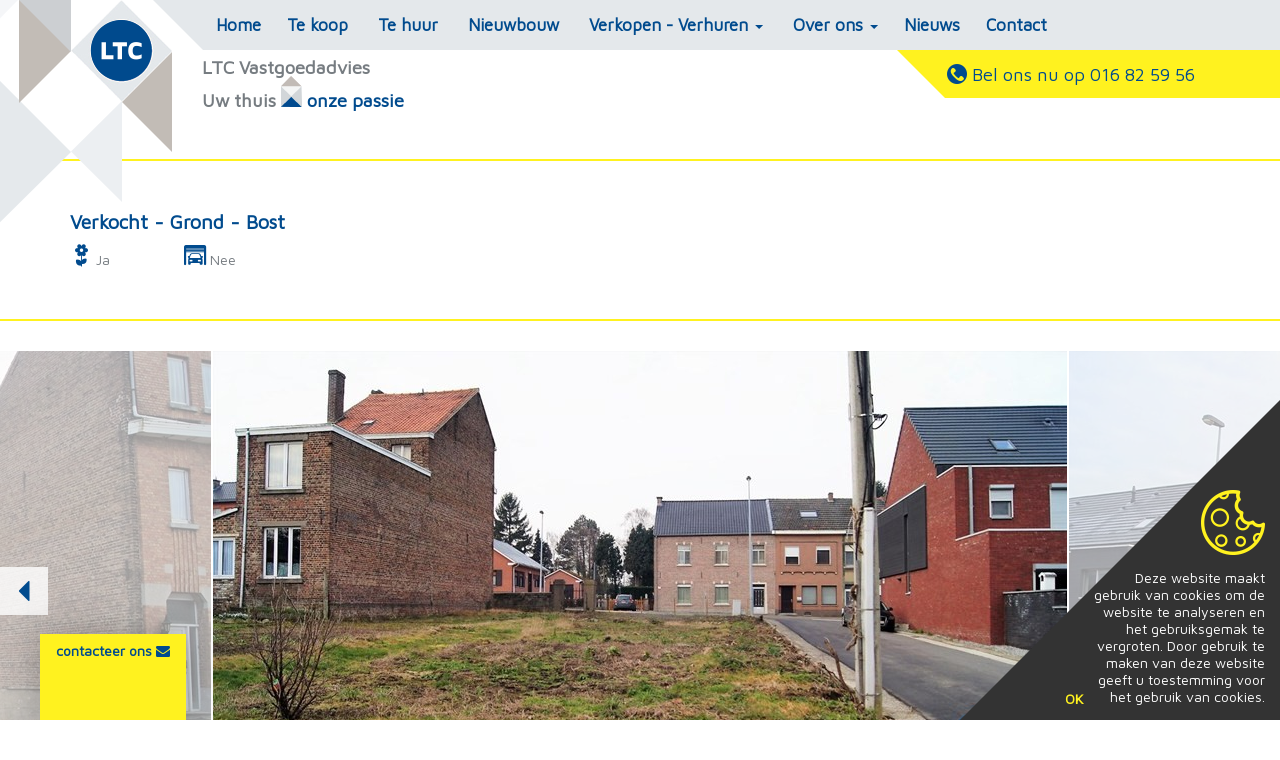

--- FILE ---
content_type: text/html; charset=utf-8
request_url: https://www.ltcvastgoedadvies.be/detail/te-koop-grond-bost/4201430
body_size: 5817
content:
<!DOCTYPE html>
<html lang="nl">
<head>
	
    <meta charset="utf-8">

    <title>Verkocht &middot; Grond &middot; Bost &middot; Detail &middot; LTC Vastgoedadvies</title>
    <meta name="description" content="LTC Vastgoedadvies biedt een persoonlijke totaalservice om in Vlaams-Brabant een woning te kopen, te huren, te verkopen of te verhuren." />
	<meta name="viewport" content="width=device-width,initial-scale=1,maximum-scale=1">

    
<link rel="shortcut icon" href="https://skarabeestatic.b-cdn.net/Views/Sites/LTCvastgoedadvies/Images/favicon.ico?v=20240711" type="image/x-icon" />				<link rel="apple-touch-icon" sizes="57x57" href="https://skarabeecmsfilestore.b-cdn.net/Public/FileStore.ashx?noError=true&amp;reference=014132116092225156193120203118240093158113131227&amp;width=57" />
			<link rel="apple-touch-icon" sizes="72x72" href="https://skarabeecmsfilestore.b-cdn.net/Public/FileStore.ashx?noError=true&amp;reference=014132116092225156193120203118240093158113131227&amp;width=72" />
			<link rel="apple-touch-icon" sizes="114x114" href="https://skarabeecmsfilestore.b-cdn.net/Public/FileStore.ashx?noError=true&amp;reference=014132116092225156193120203118240093158113131227&amp;width=114" />
			<link rel="apple-touch-icon" sizes="144x144" href="https://skarabeecmsfilestore.b-cdn.net/Public/FileStore.ashx?noError=true&amp;reference=014132116092225156193120203118240093158113131227&amp;width=144" />
    
	<link href="https://fonts.googleapis.com/css?family=Maven+Pro" rel="stylesheet">
    <link href="/Views/Sites/LTCvastgoedadvies/Styles/ltc-icons.min.css?ts=20251107" rel="stylesheet" type="text/css" />
	<link href="/Views/Sites/LTCvastgoedadvies/Styles/Styles.min.css?ts2=20251107" rel="stylesheet" type="text/css" />
    <!--[if lt IE 8]>
		<style>
			.browser-warning{display:block;}
		</style>
	<![endif]-->


	
    <!-- Global site tag (gtag.js) - Google Analytics --><script async src="https://www.googletagmanager.com/gtag/js?id=G-1J3XC8YE16"></script><script>
  window.dataLayer = window.dataLayer || [];
  function gtag(){dataLayer.push(arguments);}
  gtag('js', new Date()); 
  gtag('config', 'G-1J3XC8YE16');
</script><!-- Google Tag Manager --><script>(function(w,d,s,l,i){w[l]=w[l]||[];w[l].push({'gtm.start':
new Date().getTime(),event:'gtm.js'});var f=d.getElementsByTagName(s)[0],
j=d.createElement(s),dl=l!='dataLayer'?'&l='+l:'';j.async=true;j.src=
'https://www.googletagmanager.com/gtm.js?id='+i+dl;f.parentNode.insertBefore(j,f);
})(window,document,'script','dataLayer','GTM-WPX4DF7K');</script><!-- End Google Tag Manager —>
<!-- Facebook Pixel Code --><script>
!function(f,b,e,v,n,t,s)
{if(f.fbq)return;n=f.fbq=function(){n.callMethod?
n.callMethod.apply(n,arguments):n.queue.push(arguments)};
if(!f._fbq)f._fbq=n;n.push=n;n.loaded=!0;n.version='2.0';
n.queue=[];t=b.createElement(e);t.async=!0;
t.src=v;s=b.getElementsByTagName(e)[0];
s.parentNode.insertBefore(t,s)}(window,document,'script',
'https://connect.facebook.net/en_US/fbevents.js');
fbq('init', '321017148684709');
fbq('track', 'PageView');
</script><noscript>
<img height="1" width="1"
src="https://www.facebook.com/tr?id=321017148684709&ev=PageView&noscript=1"/>
</noscript><!-- End Facebook Pixel Code -->

	
    <link rel="canonical" href="https://www.ltcvastgoedadvies.be/detail/te-koop-grond-bost/4201430" />
    	<!--FB metatags -->
    <meta property="og:title" content="Bouwgrond HOB 5a 25ca nabij het centrum " />
    <meta property="og:description" content="Goed gelegen perceel bouwgrond van 5a 25ca voor halfopen bebouwing. Het perceel is gelegen nabij het centrum, bakker, apotheker, school en met vlotte verbinding autosnelweg en station. Perceelbreedte van 13,8 met een diepte van 38,25m. Gevelbreedte m" />
    <meta property="og:image" content="https://skarabeecmsfilestore.b-cdn.net/Public/FileStore.ashx?noError=true&amp;reference=048209155146130038170211240047081115130082225227&amp;width=1200&amp;height=630&amp;watermark=013135145085243061068156037159118238092205242084" />
    <meta property="og:type" content="website" />
    <meta property="og:site_name" content="LTC VASTGOEDADVIES " />
    <meta property="og:url" content="https://www.ltcvastgoedadvies.be/detail/te-koop-grond-bost/4201430" />
    <meta property="og:locale" content="nl_BE" />
	<!--GOOGLE +1 metatags -->
	<meta itemprop="name" content="LTC VASTGOEDADVIES " />
    <meta itemprop="description" content="Goed gelegen perceel bouwgrond van 5a 25ca voor halfopen bebouwing. Het perceel is gelegen nabij het centrum, bakker, apotheker, school en met vlotte verbinding autosnelweg en station. Perceelbreedte van 13,8 met een diepte van 38,25m. Gevelbreedte m" />
    <meta itemprop="image" content="https://skarabeecmsfilestore.b-cdn.net/Public/FileStore.ashx?noError=true&amp;reference=048209155146130038170211240047081115130082225227&amp;width=1200&amp;height=630&amp;watermark=013135145085243061068156037159118238092205242084" />
	<!-- Twitter metatags -->
	<meta name="twitter:card" content="summary_large_image" />
	<meta name="twitter:site" content="LTC VASTGOEDADVIES " />
	<meta name="twitter:title" content="Bouwgrond HOB 5a 25ca nabij het centrum " />
	<meta name="twitter:description" content="Goed gelegen perceel bouwgrond van 5a 25ca voor halfopen bebouwing. Het perceel is gelegen nabij het centrum, bakker, apotheker, school en met vlotte verbinding autosnelweg en station. Perceelbreedte van 13,8 met een diepte van 38,25m. Gevelbreedte m" />
	<meta name="twitter:image" content="https://skarabeecmsfilestore.b-cdn.net/Public/FileStore.ashx?noError=true&reference=048209155146130038170211240047081115130082225227&width=1200&height=630&watermark=013135145085243061068156037159118238092205242084" />


</head>

<body class="publication_detail ">
    <!-- Google Tag Manager (noscript) -->
<noscript><iframe src="https://www.googletagmanager.com/ns.html?id=GTM-WPX4DF7K" height="0" width="0" style="display:none;visibility:hidden"></iframe></noscript>
<!-- End Google Tag Manager (noscript) -->

<div class="container bg"><div class="logo-bg"></div></div>
<header>
	<div class="nav-fillout"></div>
	<div class="container">
		<div class="row">
			<div class="col-xs-4 col-sm-2 col-md-1"><a href="/"><img src="https://skarabeestatic.b-cdn.net/Views/Sites/LTCvastgoedadvies/Images/logo.png?ts=20251107" alt="LTC vastgoedadvies" width="102" height="101" class="logo" /></a></div>
			<nav class="col-xs-8 col-sm-10 col-md-11 navbar">
				<div class="navbar-header">
					<button type="button" class="navbar-toggle collapsed" data-toggle="collapse" data-target="#nav" aria-expanded="false">
					<span class="icon-bar top-bar"></span>
					<span class="icon-bar middle-bar"></span>
					<span class="icon-bar bottom-bar"></span>
					</button>
				</div>
                <div class="collapse navbar-collapse" id="nav">
    <ul class="nav navbar-nav">
                    <li class=""><a href="/">Home</a></li>
                        
                            <li class="dropdown offersub">
                                <a href="#" class="dropdown-toggle offernav-toggle" data-toggle="dropdown" role="button" aria-haspopup="true" aria-expanded="false">Aanbod <span class="caret"></span></a>
                                <ul class="dropdown-menu offernav">
                                
                        <li class=""><a href="/te-koop">Te koop</a></li>
                        <li role="separator" class="divider"></li>        
                        <li class=""><a href="/te-huur">Te huur</a></li>
                        <li role="separator" class="divider"></li>        
                        <li class=""><a href="/nieuwbouw">Nieuwbouw</a></li>
                        <li role="separator" class="divider"></li>        
                    <li class="dropdown offersubsub">
                        <a href="/verkopen-verhuren" class="dropdown-toggle disabled" data-toggle="dropdown" role="button" aria-haspopup="true" aria-expanded="false">Verkopen - Verhuren <span class="caret"></span></a>
                        <ul class="dropdown-menu subsub">
<li><a href="/waarom-ltc-detail/verkoop-uw-eigendom-via-ltc-vastgoedadvies/11082" title="verkopen">verkopen</a></li>                                        <li role="separator" class="divider"></li>
<li><a href="/waarom-ltc-detail/wij-vinden-en-selecteren-geschikte-huurders/11083" title="verhuren">verhuren</a></li>
                            

                        </ul>
                    </li>
                        <li class="dropdown offersubsub">
                            <a href="/over-ons" class="dropdown-toggle disabled" data-toggle="dropdown" role="button" aria-haspopup="true" aria-expanded="false">Over ons <span class="caret"></span></a>
                            <ul class="dropdown-menu subsub">
                                    <li><a href="/over-ons">Over ons</a></li>
                                        <li role="separator" class="divider"></li>
                                    <li><a href="/vacatures">Vacatures</a></li>
                            </ul>
                        </li>
                        </ul></li>
                    <li class=""><a href="/nieuws">Nieuws</a></li>
                    <li class=""><a href="/contact">Contact</a></li>
    </ul>
</div>
			</nav>
			<div class="col-xs-3 logotxt">
				LTC Vastgoedadvies
				<div class="baseline"><span>Uw thuis</span>
                <img src="https://skarabeestatic.b-cdn.net/Views/Sites/LTCvastgoedadvies/Images/sub-logo.png" width="21" height="31" alt=">Uw thuis, onze passie. >LTC Vastgoedadvies" />
                 onze passie</div>
			</div>
			<a class="pull-right phonemailsocial" href="/contact">
				<div class="phone"><div ><span class="icon social-phone"></span> <span class="txt">Bel ons nu op  016 82 59 56</span></div></div>
				
			</a>
		</div>
	</div>
</header>

    



<div class="fixed-button">
    <span>contacteer ons <i class="fa fa-envelope"></i></span>
</div>
<div class="detail">
    <div class="container-fluid toparea">
        <div class="container">
            <div class="row">
                <div class="col-xs-12">
                    <h1>Verkocht - Grond - Bost</h1>
                                                                                                                                                            </div>
                <div class="col-xs-12 col-sm-4 col-md-5 pubicons">
                            <div class="col-xs-3 no-padding">
                                <span class="icon icon-flower"></span> Ja
                            </div>
                            <div class="col-xs-3 no-padding">
                                <span class="icon icon-garage"></span>
Nee                            </div>

                </div>
                <div class="col-xs-12 col-sm-2 text-center pubnav pull-left">
                    

                </div>
            </div>
        </div>
    </div>
                <div class="container-fluid slideshow-wrapper">
                <div class="row">
                    <div class="velcro-slider">
                        <div class="loader">
                            <img src="https://skarabeestatic.b-cdn.net/Views/Sites/LTCvastgoedadvies/Images/loader.gif" alt="Aan het laden" />
                        </div>
                        <div class="slides">
                                <div class="slide">
                                    <img data-src="https://skarabeecmsfilestore.b-cdn.net/Public/FileStore.ashx?noError=true&amp;reference=048209155146130038170211240047081115130082225227&amp;height=900&amp;watermark=013135145085243061068156037159118238092205242084" alt="Bouwgrond HOB 5a 25ca nabij het centrum " />
                                </div>
                                <div class="slide">
                                    <img data-src="https://skarabeecmsfilestore.b-cdn.net/Public/FileStore.ashx?noError=true&amp;reference=204056173151047091034005079251157198059245240138&amp;height=900&amp;watermark=013135145085243061068156037159118238092205242084" alt="Bouwgrond HOB 5a 25ca nabij het centrum " />
                                </div>
                                <div class="slide">
                                    <img data-src="https://skarabeecmsfilestore.b-cdn.net/Public/FileStore.ashx?noError=true&amp;reference=247217085233025165213231108078234012003048241058&amp;height=900&amp;watermark=013135145085243061068156037159118238092205242084" alt="Bouwgrond HOB 5a 25ca nabij het centrum " />
                                </div>
                        </div>
                        <div class="velcro-nav">
                            <div class="left glyphicon glyphicon-triangle-left"></div>
                            <div class="right glyphicon glyphicon-triangle-right"></div>
                        </div>
                    </div>
                </div>
            </div>         <div class="container">
        <div class="row">
            <div class="col-xs-12">
                    <h2>Bouwgrond HOB 5a 25ca nabij het centrum</h2>
                Goed gelegen perceel bouwgrond van 5a 25ca voor halfopen bebouwing. Het perceel is gelegen nabij het centrum, bakker, apotheker, school en met vlotte verbinding autosnelweg en station. Perceelbreedte van 13,8 met een diepte van 38,25m. Gevelbreedte max 8,7m met een diepte van 15m op het gelijkvloers. Bouwvoorschriften en inlichtingen te bekomen via ons kantoor.
                

            </div>
        </div>
    </div>
                <div class="container">
        <div class="row">
            <div class="col-xs-12 text-center pubnav">
                

            </div>
        </div>
    </div>
</div>

    <footer>
	<div class="container">
		<div class="row">
					<div class="col-sm-4 offices small">
			<h2>LTC Tienen</h2>
			<address>Menegaard 24<br />
3300 Tienen</address>
			<a href="tel:016 82 59 56">T 016 82 59 56</a><br />
			<a href="/contact">E info@ltcvastgoedadvies.be</a>

		</div>



		</div>
	</div>
	<div class="subfooter">
		<div class="container">
			<div class="row">
				<div class="col-sm-4 col-md-3 baseline">
					<span>Uw thuis</span>
					<img src="https://skarabeestatic.b-cdn.net/Views/Sites/LTCvastgoedadvies/Images/sub-logo.png" width="21" height="31" alt=">Uw thuis, onze passie. >LTC Vastgoedadvies" /> 
					 onze passie
				</div>
				<div class="col-sm-2 col-md-3 text-center social">
					<a href="http://www.linkedin.com/company/991881" target="_blank"><span class="icon social-linkedin"></span></a>
					<a href="http://www.facebook.com/pages/LTC-Vastgoedadvies/157798690973233" target="_blank"><span class="icon social-facebook"></span></a>
                    <a href="https://twitter.com/ltcvastgoed" target="_blank"><span class="icon social-twitter"></span></a>

				</div>
				<div class="col-sm-2 col-lg-2 text-center">
					<a href="http://www.cibweb.be/" target="_blank"><img src="https://skarabeestatic.b-cdn.net/Views/Sites/LTCvastgoedadvies/Images/cib-new.png" width="50" alt="CIBweb Vlaamse Vastgoedmakelaars" /></a>&nbsp;
					<a href="http://www.biv.be/plichtenleer" target="_blank"><img src="https://skarabeestatic.b-cdn.net/Views/Sites/LTCvastgoedadvies/Images/biv.png" width="35" height="35" alt="BIV Beroepsinstituut van Vastgoedmakelaars" /></a>
				</div>
				<div class="col-sm-4 col-lg-4 text-right policies">
                    <a href="/login" title="Eigenaarslogin">Eigenaarslogin</a> - 
					<a href="http://extranet.skarabee.be/public/custom-sites/privacy.html" target="_blank" title="Privacy policy">Privacy policy</a> -  <div class="hidden-xs hidden-md hidden-lg hidden-xl"></div>
					<a href="http://extranet.skarabee.be/public/custom-sites/disclaimer_201x.html" target="_blank" title="Disclaimer">Disclaimer</a> -  
					<a href="https://www.zabun.be" target="_blank" title="Zabun">Developed by Zabun</a>
				</div>
			</div>
		</div>
	</div>
</footer>


    <div class="goToTop fa fa-caret-up"></div>





<div class="divCookieWarning cookieDiv">
    <div class="divIcon">
        <img src="https://skarabeestatic.b-cdn.net/Views/Sites/LTCvastgoedadvies/Images/icon-cookie.png" alt="cookie warning"/>
    </div>
    <span class='txtCookie'>Deze website maakt gebruik van cookies om de website te analyseren en het gebruiksgemak te vergroten. Door gebruik te maken van deze website geeft u toestemming voor het gebruik van cookies.</span>
    <span id="cookie-btn">OK</span>
    <div class="triangle"></div>
</div>

    <script>
        var googleAPIKey = 'AIzaSyDNcYTJF6DeYIWTh5YjxJHj7y63Ioldr3I',
            wicket = '/Scripts/libs/wicket/wicket_bundle.js',
            skarabeeMaps = '/Scripts/SkarabeeMap.js',
            richMarker = '/Scripts/libs/google.richmarker/google.richmarker.min.js';
    </script>

    <script src="https://skarabeestatic.b-cdn.net/Views/Sites/LTCvastgoedadvies/Scripts/LTCbundle.js?ts=20251107"></script>
        <script>
            Skarabee.QueryUrl='/query';
    </script>

    
    <script>
        $(document).ready(function () {
            				
            $('.socialmedia').share({
        networks: ['facebook','twitter','linkedin'],
        title: 'Verkocht &amp;middot; Grond &amp;middot; Bost',
        urlToShare: 'https://www.ltcvastgoedadvies.be/detail/te-koop-grond-bost/4201430',
        toggle: 'tooltip',
        placement: 'top'
        });
        
        				
        var velcroHeight = (window.innerWidth > 768 ? 480 : parseInt(window.innerWidth/1.777));
        $(".velcro-slider").velcroSlider({
            height: velcroHeight
        });
        $(".velcro-slider").swipe( {
            swipe:function(event, direction, distance, duration, fingerCount, fingerData) {
                if(direction == "left"){
                    $('.right').trigger('click');
                }
                if(direction == "right"){
                    $('.left').trigger('click');
                }
            },
            threshold:100,
            allowPageScroll: 'vertical'
        });
        
        $('.print').click(function (e) {
            e.preventDefault();
            window.open("https://www.ltcvastgoedadvies.be/detail/te-koop-grond-bost/4201430?print=true", "Verkocht &amp;middot; Grond &amp;middot; Bost", "width=750, height=700, scrollbars=yes");
        });
        });

        $(".btn-visit").on('click', function(event) {
            if (this.hash !== "") {
                event.preventDefault();
                var hash = this.hash;

                $('html, body').animate({
                    scrollTop: $(hash).offset().top
                }, 800, function(){
                    window.location.hash = hash;
                });
            }
        });
    </script>




    <script src="https://maps.googleapis.com/maps/api/js?v=3&key=AIzaSyDNcYTJF6DeYIWTh5YjxJHj7y63Ioldr3I"></script>
    <script src="/Scripts/libs/wicket/wicket_bundle.js"></script>
    <script src="/Scripts/libs/google.richmarker/google.richmarker.min.js"></script>
    <script src="/Scripts/SkarabeeMap.js"></script>

    <script>
        Skarabee.Maps.Options = {
            url: {
                searchMaps: '/Maps/Map/SearchMaps',
                searchCities: '/Maps/Map/SearchCities'
            }
        };
    </script>
</body>
</html>


--- FILE ---
content_type: text/css
request_url: https://www.ltcvastgoedadvies.be/Views/Sites/LTCvastgoedadvies/Styles/ltc-icons.min.css?ts=20251107
body_size: 143
content:
@font-face{font-family:'ltc-icons';src:url('../font/ltc-icons.eot?xw4bjf');src:url('../font/ltc-icons.eot?xw4bjf#iefix') format('embedded-opentype'),url('../font/ltc-icons.ttf?xw4bjf') format('truetype'),url('../font/ltc-icons.woff?xw4bjf') format('woff'),url('../font/ltc-icons.svg?xw4bjf#ltc-icons') format('svg');font-weight:normal;font-style:normal}.icon{font-family:'ltc-icons' !important;speak:none;font-style:normal;font-weight:normal;font-variant:normal;text-transform:none;line-height:1;-webkit-font-smoothing:antialiased;-moz-osx-font-smoothing:grayscale}.social-instagram:before{content:""}.social-phone:before{content:""}.social-login:before{content:""}.social-linkedin:before{content:""}.social-facebook:before{content:""}.social-twitter:before{content:""}.icon-pool:before{content:""}.icon-mail:before{content:""}.icon-garage:before{content:""}.icon-flower:before{content:""}.icon-bed:before{content:""}.icon-search:before{content:""}.icon-map:before{content:""}.icon-surfacearea:before{content:""}.icon-furnished:before{content:""}

--- FILE ---
content_type: text/css
request_url: https://www.ltcvastgoedadvies.be/Scripts/libs/velcroslider/velcroSlider.css
body_size: 18
content:
.velcro-slider {
  width: 100%;
  overflow: hidden;
  position: relative;
}
.velcro-slider .loader {
  text-align: center;
}
.velcro-slider .slides {
  position: relative;
  font-size: 0;
}
.velcro-slider .slides .slide {
  display: inline-block;
  opacity: .4;
  transition: opacity .5s;
}
.velcro-slider .slides .slide.active {
  opacity: 1;
}
.velcro-slider .velcro-nav > div {
  position: absolute;
  top: 50%;
  margin-top: -24px;
  height: 48px;
  width: 48px;
  line-height: 48px;
  text-align: center;
  background-color: rgba(255, 255, 255, 0.8);
  user-select: none;
  transition: width 250ms;
}
.velcro-slider .velcro-nav > div:hover {
  cursor: pointer;
  width: 57.6px;
}
.velcro-slider .velcro-nav > div.left {
  left: 0;
}
.velcro-slider .velcro-nav > div.right {
  right: 0;
}


--- FILE ---
content_type: application/javascript
request_url: https://www.ltcvastgoedadvies.be/Scripts/libs/wicket/wicket_bundle.js
body_size: 2711
content:
var Wkt = function () {
    return {
        delimiter: " ", isArray: function (obj) { return !!(obj && obj.constructor == Array) }, Wkt: function (initializer) {
            var beginsWith, endsWith, trim; beginsWith = function (str, sub) { return str.substring(0, sub.length) === sub }; endsWith = function (str, sub) { return str.substring(str.length - sub.length) === sub }; trim = function (str, sub) { sub = sub || " "; while (beginsWith(str, sub)) str = str.substring(1); while (endsWith(str, sub)) str = str.substring(0, str.length - 1); return str }; this.delimiter = Wkt.delimiter; this.regExes = {
                typeStr: /^\s*(\w+)\s*\(\s*(.*)\s*\)\s*$/,
                spaces: /\s+|\+/, numeric: /-*\d+\.*\d+/, comma: /\s*,\s*/, parenComma: /\)\s*,\s*\(/, doubleParenComma: /\)\s*\)\s*,\s*\(\s*\(/, trimParens: /^\s*\(?(.*?)\)?\s*$/
            }; this.isCollection = function () { switch (this.type.slice(0, 5)) { case "multi": return true; case "polyg": return true; default: return false } }; this.components = undefined; this.sameCoords = function (a, b) { return a.x === b.x && a.y === b.y }; this.fromObject = function (obj) {
                var result = this.deconstruct.call(this, obj); this.components = result.components; this.isRectangle = result.isRectangle ||
                false; this.type = result.type; return this
            }; this.toObject = function (config) { return this.construct[this.type].call(this, config) }; this.read = function (wkt) { var matches; matches = this.regExes.typeStr.exec(wkt); if (matches) { this.type = matches[1].toLowerCase(); this.base = matches[2]; if (this.ingest[this.type]) this.components = this.ingest[this.type].apply(this, [this.base]) } else { console.log("Invalid WKT string provided to read()"); throw { name: "WKTError", message: "Invalid WKT string provided to read()" }; } return this.components };
            this.write = function (components) { var i, pieces, data; components = components || this.components; pieces = []; pieces.push(this.type.toUpperCase() + "("); for (i = 0; i < components.length; i += 1) { if (this.isCollection() && i > 0) pieces.push(","); if (!this.extract[this.type]) return null; data = this.extract[this.type].apply(this, [components[i]]); if (this.isCollection()) pieces.push("(" + data + ")"); else { pieces.push(data); if (i !== components.length - 1) pieces.push(",") } } pieces.push(")"); return pieces.join("") }; this.extract = {
                point: function (point) {
                    return point.x +
                    this.delimiter + point.y
                }, multipoint: function (multipoint) { var i, parts = []; for (i = 0; i < multipoint.length; i += 1) parts.push(this.extract.point.apply(this, [multipoint[i]])); return parts.join(",") }, linestring: function (linestring) { return this.extract.point.apply(this, [linestring]) }, multilinestring: function (multilinestring) { var i, parts = []; for (i = 0; i < multilinestring.length; i += 1) parts.push("(" + this.extract.linestring.apply(this, [multilinestring[i]]) + ")"); return parts.join(",") }, polygon: function (polygon) {
                    return this.extract.multipoint.apply(this,
                    [polygon])
                }, multipolygon: function (multipolygon) { var i, parts = []; for (i = 0; i < multipolygon.length; i += 1) parts.push("(" + this.extract.polygon.apply(this, [multipolygon[i]]) + ")"); return parts.join(",") }, geometrycollection: function (str) { console.log("The geometrycollection WKT type is not yet supported.") }
            }; this.ingest = {
                point: function (str) { var coords = trim(str).split(this.regExes.spaces); return [{ x: parseFloat(this.regExes.numeric.exec(coords[0])[0]), y: parseFloat(this.regExes.numeric.exec(coords[1])[0]) }] }, multipoint: function (str) {
                    var i,
                    components, points; components = []; points = trim(str).split(this.regExes.comma); for (i = 0; i < points.length; i += 1) components.push(this.ingest.point.apply(this, [points[i]])); return components
                }, linestring: function (str) { var i, multipoints, components; multipoints = this.ingest.multipoint.apply(this, [str]); components = []; for (i = 0; i < multipoints.length; i += 1) components = components.concat(multipoints[i]); return components }, multilinestring: function (str) {
                    var i, components, line, lines; components = []; lines = trim(str).split(this.regExes.parenComma);
                    for (i = 0; i < lines.length; i += 1) { line = lines[i].replace(this.regExes.trimParens, "$1"); components.push(this.ingest.linestring.apply(this, [line])) } return components
                }, polygon: function (str) {
                    var i, j, components, subcomponents, ring, rings; rings = trim(str).split(this.regExes.parenComma); components = []; for (i = 0; i < rings.length; i += 1) {
                        ring = rings[i].replace(this.regExes.trimParens, "$1").split(this.regExes.comma); subcomponents = []; for (j = 0; j < ring.length; j += 1) subcomponents.push({
                            x: parseFloat(ring[j].split(this.regExes.spaces)[0]),
                            y: parseFloat(ring[j].split(this.regExes.spaces)[1])
                        }); components.push(subcomponents)
                    } return components
                }, multipolygon: function (str) { var i, components, polygon, polygons; components = []; polygons = trim(str).split(this.regExes.doubleParenComma); for (i = 0; i < polygons.length; i += 1) { polygon = polygons[i].replace(this.regExes.trimParens, "$1"); components.push(this.ingest.polygon.apply(this, [polygon])) } return components }, geometrycollection: function (str) { console.log("The geometrycollection WKT type is not yet supported.") }
            };
            if (initializer && typeof initializer === "string") this.read(initializer); else if (this.fromGeometry) this.fromGeometry(initializer)
        }
    }
}();
google.maps.Marker.prototype.type = "marker"; google.maps.Polyline.prototype.type = "polyline"; google.maps.Polygon.prototype.type = "polygon"; google.maps.Rectangle.prototype.type = "rectangle"; google.maps.Circle.prototype.type = "circle";
Wkt.Wkt.prototype.construct = {
    point: function (config, component) { var c = component || this.components; config = config || {}; config.position = new google.maps.LatLng(c[0].y, c[0].x); return new google.maps.Marker(config) }, multipoint: function (config) { var i, c, arr; c = this.components; config = config || {}; arr = []; for (i = 0; i < c.length; i += 1) arr.push(this.construct.point(config, c[i])); return arr }, linestring: function (config, component) {
        var i, c; c = component || this.components; config = config || { editable: false }; config.path = []; for (i = 0; i <
        c.length; i += 1) config.path.push(new google.maps.LatLng(c[i].y, c[i].x)); return new google.maps.Polyline(config)
    }, multilinestring: function (config) { var i, c, arr; c = this.components; config = config || { editable: false }; config.path = []; arr = []; for (i = 0; i < c.length; i += 1) arr.push(this.construct.linestring(config, c[i])); return arr }, polygon: function (config) {
        var j, k, c, rings, verts; c = this.components; config = config || { editable: false }; config.paths = []; rings = []; for (j = 0; j < c.length; j += 1) {
            verts = []; for (k = 0; k < c[j].length; k += 1) verts.push(new google.maps.LatLng(c[j][k].y,
            c[j][k].x)); if (j !== 0) if (config.reverseInnerPolygons == null || config.reverseInnerPolygons) verts.reverse(); rings.push(verts)
        } config.paths = config.paths.concat(rings); if (this.isRectangle) console.log("Rectangles are not yet supported; set the isRectangle property to false (default)."); else return new google.maps.Polygon(config)
    }, multipolygon: function (config) {
        var i, j, k, c, rings, verts; c = this.components; config = config || { editable: false }; config.paths = []; for (i = 0; i < c.length; i += 1) {
            rings = []; for (j = 0; j < c[i].length; j +=
            1) { verts = []; for (k = 0; k < c[i][j].length; k += 1) verts.push(new google.maps.LatLng(c[i][j][k].y, c[i][j][k].x)); rings.push(verts) } config.paths = config.paths.concat(rings)
        } return new google.maps.Polygon(config)
    }
};
Wkt.Wkt.prototype.deconstruct = function (obj) {
    var i, j, verts, rings, tmp; if (obj.getPosition && typeof obj.getPosition === "function") return { type: "point", components: [{ x: obj.getPosition().lng(), y: obj.getPosition().lat() }] }; else if (obj.getPath && !obj.getPaths) { verts = []; for (i = 0; i < obj.getPath().length; i += 1) { tmp = obj.getPath().getAt(i); verts.push({ x: tmp.lng(), y: tmp.lat() }) } return { type: "linestring", components: verts } } else if (obj.getPaths) {
        rings = []; for (i = 0; i < obj.getPaths().length; i += 1) {
            tmp = obj.getPaths().getAt(i); verts =
            []; for (j = 0; j < obj.getPaths().getAt(i).length; j += 1) verts.push({ x: tmp.getAt(j).lng(), y: tmp.getAt(j).lat() }); verts.push({ x: tmp.getAt(0).lng(), y: tmp.getAt(0).lat() }); if (obj.getPaths().length > 1) verts = [verts]; rings.push(verts)
        } return { type: "polygon", components: rings }
    } else if (obj.getBounds && !obj.getRadius) {
        tmp = obj.getBounds(); return {
            type: "polygon", isRectangle: true, components: [[{ x: tmp.getSouthWest().lng(), y: tmp.getNorthEast().lat() }, { x: tmp.getNorthEast().lng(), y: tmp.getNorthEast().lat() }, {
                x: tmp.getNorthEast().lng(),
                y: tmp.getSouthWest().lat()
            }, { x: tmp.getSouthWest().lng(), y: tmp.getSouthWest().lat() }, { x: tmp.getSouthWest().lng(), y: tmp.getNorthEast().lat() }]]
        }
    } else if (obj.getBounds && obj.getRadius) console.log("Deconstruction of google.maps.Circle objects is not yet supported"); else console.log("The passed object does not have any recognizable properties.")
}; Wkt.Wkt.prototype.isRectangle = false;